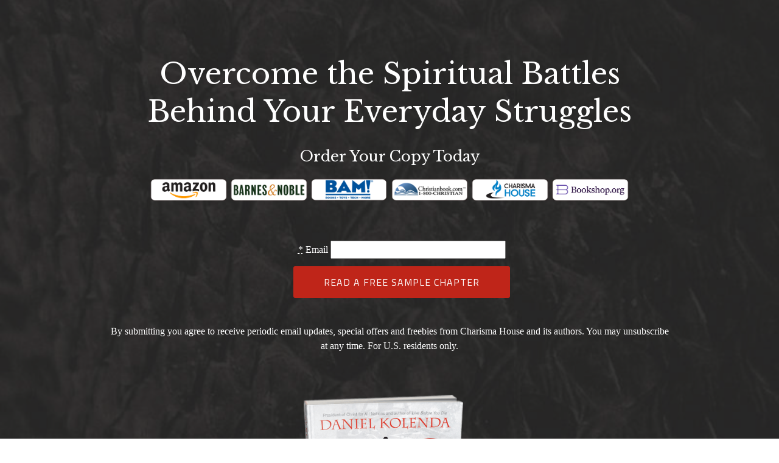

--- FILE ---
content_type: text/html; charset=utf-8
request_url: http://danielkolendabooks.com/
body_size: 4420
content:
<!DOCTYPE html>
<html  >
<head>
  <!-- Site made with Mobirise Website Builder v4.11.2, https://mobirise.com -->
  <meta charset="UTF-8">
  <meta http-equiv="X-UA-Compatible" content="IE=edge">
  <meta name="generator" content="Mobirise v4.11.2, mobirise.com">
  <meta name="viewport" content="width=device-width, initial-scale=1, minimum-scale=1">
  <link rel="shortcut icon" href="assets/images/ch-symbol-red-128x132.png" type="image/x-icon">
  <meta name="description" content="Slaying Dragons by Daniel Kolenda">
  
  <title>Slaying Dragons</title>
  <link rel="stylesheet" href="assets/bootstrap/css/bootstrap.min.css">
  <link rel="stylesheet" href="assets/bootstrap/css/bootstrap-grid.min.css">
  <link rel="stylesheet" href="assets/bootstrap/css/bootstrap-reboot.min.css">
  <link rel="stylesheet" href="assets/gdpr-plugin/gdpr-styles.css">
  <link rel="stylesheet" href="assets/tether/tether.min.css">
  <link rel="stylesheet" href="assets/theme/css/style.css">
  <link rel="preload" as="style" href="assets/mobirise/css/mbr-additional.css"><link rel="stylesheet" href="assets/mobirise/css/mbr-additional.css" type="text/css">
  <!-- Google tag (gtag.js) -->
<script async src="https://www.googletagmanager.com/gtag/js?id=G-8G9ZVT6LCL"></script>
<script>
  window.dataLayer = window.dataLayer || [];
  function gtag(){dataLayer.push(arguments);}
  gtag('js', new Date());

  gtag('config', 'G-8G9ZVT6LCL');
</script>
  
  
</head>
<body>

<!-- Facebook Pixel Code -->
<script>
  !function(f,b,e,v,n,t,s)
  {if(f.fbq)return;n=f.fbq=function(){n.callMethod?
  n.callMethod.apply(n,arguments):n.queue.push(arguments)};
  if(!f._fbq)f._fbq=n;n.push=n;n.loaded=!0;n.version='2.0';
  n.queue=[];t=b.createElement(e);t.async=!0;
  t.src=v;s=b.getElementsByTagName(e)[0];
  s.parentNode.insertBefore(t,s)}(window, document,'script',
  'https://connect.facebook.net/en_US/fbevents.js');
  fbq('init', '1675525306030250');
  fbq('track', 'PageView');
</script>
<noscript><img height="1" width="1" style="display:none"
  src="https://www.facebook.com/tr?id=1675525306030250&ev=PageView&noscript=1"
/></noscript>
<!-- End Facebook Pixel Code -->


  <section class="header4 cid-rFJZFFsHQS mbr-parallax-background" id="header4-0">

    

    <div class="mbr-overlay" style="opacity: 0.6; background-color: rgb(35, 35, 35);">
    </div>

    <div class="container">
        <div class="row justify-content-md-center">
            <div class="media-content col-md-10">
                
                <h3 class="mbr-section-subtitle align-center mbr-white mbr-light pb-3 mbr-fonts-style display-2">Overcome the Spiritual Battles Behind Your Everyday Struggles</h3>
                <div class="mbr-text align-center mbr-white pb-3">
                    <p class="mbr-text mbr-fonts-style display-5">
                        Order Your Copy Today</p>
					<div align="center">
<div style="display: inline-block;"><a href="https://www.amazon.com/Slaying-Dragons-Practical-Spiritual-Warfare/dp/1629996572/ref=sr_1_3?keywords=slaying+dragons&qid=1571835044&sr=8-3" target="_blank"><img style="display: inline-block; border: 0;" src="http://files.charismahouse.com/Amazon.png" alt="Purchase at Amazon" width="128" border="0" /></a></div>

<div style="display: inline-block;"><a href="https://www.barnesandnoble.com/w/slaying-dragons-daniel-kolenda/1132168391?ean=9781629996578" target="blank"><img style="display: inline-block; border: 0;" src="http://files.charismahouse.com/BN.png" alt="Purchase at Barnes and Noble" width="128" border="0" /></a></div>
<div style="display: inline-block;"><a href="https://www.booksamillion.com/p/Slaying-Dragons/Daniel-Kolenda/9781629996578?id=7708017541459&_ga=2.109290181.1581584311.1571768114-479697881.1570801827" target="blank"><img style="display: inline-block; border: 0;" src="http://files.charismahouse.com/Bam.png" alt="Purchase at Books A Million" width="128" border="0" /></a></div>
<div style="display: inline-block;">
<a href="https://www.christianbook.com/slaying-dragons-practical-guide-spiritual-warfare/daniel-kolenda/9781629996578/pd/996578?event=BRSRCG|PSEN" target="blank"><img src="http://files.charismahouse.com/CB.png" alt="Purchase at christianbook.com" width="128" border="0" /></a></div>
						<div style="display: inline-block;">
<a href="https://shop.charismamag.com/products/slaying-dragons-a-practical-guide-to-spiritual-warfare" target="blank"><img src="https://files.charismahouse.com/CH.png" alt="Shop Charisma" width="128" border="0" /></a></div>
<div style="display: inline-block;">
<a href="https://www.indiebound.org/book/9781629996578?aff=charismahouse" target="blank"><img src="https://files.charismahouse.com/indie-bound.png" alt="search Indiebound for local stores" width="128" border="0" /></a></div>

			</div>
                </div>
				<br><br>
				
                <div align="center">
<form accept-charset="UTF-8" action="https://charismamail.com/ga/front/forms/206/subscriptions/" class="simple_form embedded-ga-subscription-form" id="new_pending_subscriber" method="post" novalidate="novalidate" target="_parent">
<div style="margin:0;padding:0;display:inline">
<input name="utf8" type="hidden" value="&#x2713;" /></div>        
<ul class="form-fields"  style="list-style: none; color: #ffffff;">
<li class="form-field clear text required pending_subscriber_email">
<label class="text required control-label" for="pending_subscriber_email">
<abbr title="required">*</abbr> Email</label> 
<input class="string required" id="pending_subscriber_email" name="pending_subscriber[email]" size="30" type="text" />
</li><input id="pending_subscriber_custom_fields_715" name="pending_subscriber[custom_fields][715]" type="hidden" value="--" />
<input id="pending_subscriber_custom_fields_863" name="pending_subscriber[custom_fields][863]" type="hidden" value="1" />
<li>
<div class='form-actions-container call-to-action'>
<button class="btn btn-md btn-primary display-4" type='submit'>READ A FREE SAMPLE CHAPTER</button>
</div>
</li>
</ul>
	<p style="color: #ffffff;">By submitting you agree to receive periodic email updates, special offers and freebies from Charisma House and its authors. You may unsubscribe at any time. For U.S. residents only.</p>
</form>
</div>
				
				
				
				
				
            </div>
            <div class="mbr-figure pt-5">
                <img src="assets/images/slaying-dragons-3d-stack-800x800.png" alt="slaying dragons" title="" style="width: 50%;">
            </div>
        </div>
    </div>
</section>

<section class="engine"><a href="https://mobirise.info/r">free bootstrap templates</a></section>
	
	<section class="testimonials2 cid-rFK8MiMYcv" id="testimonials2-1">
<div class="container">
        <div class="media-container-row">
            <div class="mbr-figure pr-lg-5" style="width: 35%;">
              <img src="assets/images/tip-sheet-photo-6-12-19-261x357.jpg" alt="daniel kolenda" title="">
            </div>
            <div class="media-content px-3 align-self-center mbr-white py-2">
                    <p class="mbr-text testimonial-text mbr-fonts-style display-7"><span style="font-style: normal;"><strong>
                       Daniel Kolenda</strong> is a missionary evangelist whose ministry is marked by signs, wonders, miracles, and a multitude of salvations. He has led more than twenty-one million people to Christ face to face through massive open-air evangelistic campaigns in some of the most dangerous, difficult, and remote locations on earth. <strong>As the successor to world-renowned evangelist Reinhard Bonnke, Kolenda is the president and CEO of Christ for All Nations</strong>, a ministry that has conducted some of the largest evangelistic events in history, has published over 190 million books in 104 languages, and has offices in twelve nations around the world.
                    </span></p><br>
				
                    
            </div>
        </div>

	
	
    </div>
</section>
<section class="testimonials2 cid-rFK8MiMYcv">
<div class="container">
        <p align="center" class="mbr-text testimonial-text mbr-fonts-style display-7"><span style="font-style: normal; color:#ffffff;">
			<iframe width="400" height="225" src="https://www.youtube.com/embed/tehdB-WA16E" frameborder="0" allow="accelerometer; autoplay; encrypted-media; gyroscope; picture-in-picture" allowfullscreen></iframe><br>
			
				"Now is the time to take up the torch and carry on a Legacy of Harvest by continuing to preach the Gospel of Jesus Christ. Thank you to all of our special guests from around the world who attended the Reinhard Bonnke Memorial Service." —Evangelist Daniel Kolenda<br><br>
			
					<a href="https://www.facebook.com/evangelistkolenda/photos/a.10152262478411278/10157688937916278/?type=3&theater" target="_blank"><img src="https://scontent-bos3-1.xx.fbcdn.net/v/t1.0-9/p960x960/81953122_10157688937921278_8693569623116742656_o.jpg?_nc_cat=101&_nc_oc=AQkFhhBN40HFQsDUAiexfN9VzT2zG_y7LRcEjzyHPqb6wT-Vs_b2wcd4ICRizwCAZLg&_nc_ht=scontent-bos3-1.xx&oh=d893f695924e0186c66aa7332c12c6fd&oe=5EAE9B80" width="40%"/></a></p>
	<h3 align="center" style="color: #ffffff;">OTHER BOOK BY DANIEL KOLENDA<br><br> FOREWORD WRITTEN BY THE LATE EVANGELIST REINHARD BONNKE</h3>
                    <p align="center"><img src="https://images-na.ssl-images-amazon.com/images/I/51LMtnDOCpL._SX331_BO1,204,203,200_.jpg" width="30%"/></p>
				
				
		<div align="center">
<div style="display: inline-block;"><a href="https://www.amazon.com/Live-Before-You-Die-God%C2%92s/dp/1616387165/ref=pd_sbs_14_3/144-2092535-6616217?_encoding=UTF8&pd_rd_i=1616387165&pd_rd_r=96b7f9c1-a9e1-4bdd-87fe-91564a255dbc&pd_rd_w=9vb8f&pd_rd_wg=PCJ0U&pf_rd_p=52b7592c-2dc9-4ac6-84d4-4bda6360045e&pf_rd_r=K1PMMVP443BGYJK51ANK&psc=1&refRID=K1PMMVP443BGYJK51ANK" target="_blank"><img style="display: inline-block; border: 0;" src="http://files.charismahouse.com/Amazon.png" alt="Purchase at Amazon" width="128" border="0" /></a></div>
<div style="display: inline-block;"><a href="https://www.barnesandnoble.com/w/live-before-you-die-daniel-kolenda/1113121425?ean=9781616387167" target="blank"><img style="display: inline-block; border: 0;" src="http://files.charismahouse.com/BN.png" alt="Purchase at Barnes and Noble" width="128" border="0" /></a></div>
<div style="display: inline-block;"><a href="https://www.booksamillion.com/p/Live-Before-Die/Daniel-Kolenda/9781616387167?id=7708017541459" target="blank"><img style="display: inline-block; border: 0;" src="http://files.charismahouse.com/Bam.png" alt="Purchase at Books A Million" width="128" border="0" /></a></div>
<div style="display: inline-block;"><a href="https://www.christianbook.com/before-wake-gods-will-your-life/daniel-kolenda/9781616387167/pd/387167?event=BRSRCG|PSEN" target="blank"><img style="display: inline-block; border: 0;" src="http://files.charismahouse.com/CB.png" alt="Purchase at christianbook.com" width="128" border="0" /></a></div>
			<div style="display: inline-block;"><a href="https://shop.charismamag.com/products/live-before-you-die-wake-up-to-gods-will-for-your-life" target="blank"><img style="display: inline-block; border: 0;" src="https://files.charismahouse.com/CH.png" alt="Shop Charisma" width="128" border="0" /></a></div>
<div style="display: inline-block;"><a href="https://www.indiebound.org/book/9781616387167?aff=charismahouse" target="blank"><img style="display: inline-block; border: 0;" src="https://files.charismahouse.com/indie-bound.png" alt="search Indiebound for local stores" width="128" border="0" /></a></div>
	</div>
			</p></div><br></section>	
	
	
<section once="footers" class="cid-rFK9rb25Lu" id="footer6-2">
<div class="container">
        <div class="media-container-row align-center mbr-white">
            <div class="col-12">
                <p class="mbr-text mb-0 mbr-fonts-style display-7">
                    © Copyright 2019-2020 Charisma Media- All Rights Reserved
                </p>
            </div>
        </div>
    </div>
</section>


  <script src="assets/web/assets/jquery/jquery.min.js"></script>
  <script src="assets/popper/popper.min.js"></script>
  <script src="assets/bootstrap/js/bootstrap.min.js"></script>
  <script src="assets/tether/tether.min.js"></script>
  <script src="assets/smoothscroll/smooth-scroll.js"></script>
  <script src="assets/parallax/jarallax.min.js"></script>
  <script src="assets/theme/js/script.js"></script>
  
  
 <div id="scrollToTop" class="scrollToTop mbr-arrow-up"><a style="text-align: center;"><i class="mbr-arrow-up-icon mbr-arrow-up-icon-cm cm-icon cm-icon-smallarrow-up"></i></a></div>
  </body>
</html>